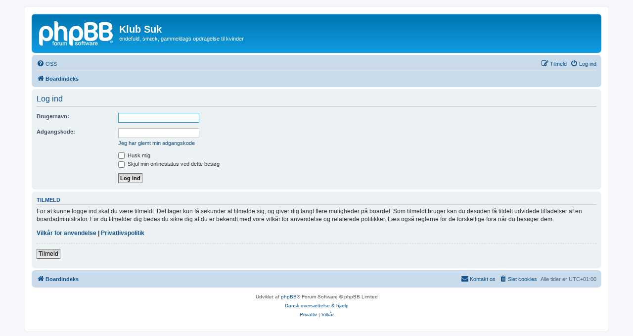

--- FILE ---
content_type: text/html; charset=UTF-8
request_url: http://www.klub-suk.dk/forum/ucp.php?mode=login&redirect=app.php%2Fuser%2Fforgot_password&sid=7392f320f9d29fe36b10a0d61212d583
body_size: 3371
content:
<!DOCTYPE html>
<html dir="ltr" lang="da">
<head>
<meta charset="utf-8" />
<meta http-equiv="X-UA-Compatible" content="IE=edge">
<meta name="viewport" content="width=device-width, initial-scale=1" />

<title>Klub Suk - Brugerkontrolpanel - Log ind</title>



<!--
	phpBB style name: prosilver
	Based on style:   prosilver (this is the default phpBB3 style)
	Original author:  Tom Beddard ( http://www.subBlue.com/ )
	Modified by:
-->


<!-- Mads start -->
<script>
    function closeNotifyBox() {
      var e=document.getElementById('popupScreen');
      e.style.display="none";
      e=document.getElementById('popupBox');
      e.style.display="none";
    }
</script>
<!-- Mads slut -->


<link href="./assets/css/font-awesome.min.css?assets_version=290" rel="stylesheet">
<link href="./styles/prosilver/theme/stylesheet.css?assets_version=290" rel="stylesheet">
<link href="./styles/prosilver/theme/da/stylesheet.css?assets_version=290" rel="stylesheet">

<!-- <link rel="stylesheet" type="text/css" href="mystyles.css" /> -->
<link href="styles/prosilver/theme/mycss.css" rel="stylesheet" type="text/css" />




<!--[if lte IE 9]>
	<link href="./styles/prosilver/theme/tweaks.css?assets_version=290" rel="stylesheet">
<![endif]-->


<link href="./ext/dmzx/mchat/styles/prosilver/theme/mchat.css?assets_version=290" rel="stylesheet" media="screen" />
<link href="./ext/kasimi/mchatrooms/styles/prosilver/theme/common.css?assets_version=290" rel="stylesheet" media="screen" />



</head>
<body id="phpbb" class="nojs notouch section-ucp ltr ">



<div id="wrap" class="wrap">
	<a id="top" class="top-anchor" accesskey="t"></a>
	<div id="page-header">
		<div class="headerbar" role="banner">
					<div class="inner">

			<div id="site-description" class="site-description">
		<a id="logo" class="logo" href="./index.php?sid=8e836f13dbab7b43d93f3c691ff872f1" title="Boardindeks">
					<span class="site_logo"></span>
				</a>
				<h1>Klub Suk</h1>
				<p>endefuld, smæk, gammeldags opdragelse til kvinder</p>
				<p class="skiplink"><a href="#start_here">Spring til indhold</a></p>
			</div>

									
			</div>
					</div>
				<div class="navbar" role="navigation">
	<div class="inner">

	<ul id="nav-main" class="nav-main linklist" role="menubar">

		<li id="quick-links" class="quick-links dropdown-container responsive-menu hidden" data-skip-responsive="true">
			<a href="#" class="dropdown-trigger">
				<i class="icon fa-bars fa-fw" aria-hidden="true"></i><span>Hurtige links</span>
			</a>
			<div class="dropdown">
				<div class="pointer"><div class="pointer-inner"></div></div>
				<ul class="dropdown-contents" role="menu">
					
					
										<li class="separator"></li>

									</ul>
			</div>
		</li>

				<li data-skip-responsive="true">
			<a href="/forum/app.php/help/faq?sid=8e836f13dbab7b43d93f3c691ff872f1" rel="help" title="Ofte stillede spørgsmål" role="menuitem">
				<i class="icon fa-question-circle fa-fw" aria-hidden="true"></i><span>OSS</span>
			</a>
		</li>
						
			<li class="rightside"  data-skip-responsive="true">
			<a href="./ucp.php?mode=login&amp;redirect=app.php/user/forgot_password&amp;sid=8e836f13dbab7b43d93f3c691ff872f1" title="Log ind" accesskey="x" role="menuitem">
				<i class="icon fa-power-off fa-fw" aria-hidden="true"></i><span>Log ind</span>
			</a>
		</li>
					<li class="rightside" data-skip-responsive="true">
				<a href="./ucp.php?mode=register&amp;sid=8e836f13dbab7b43d93f3c691ff872f1" role="menuitem">
					<i class="icon fa-pencil-square-o  fa-fw" aria-hidden="true"></i><span>Tilmeld</span>
				</a>
			</li>
						</ul>

	<ul id="nav-breadcrumbs" class="nav-breadcrumbs linklist navlinks" role="menubar">
				
		
		<li class="breadcrumbs" itemscope itemtype="https://schema.org/BreadcrumbList">

			
							<span class="crumb" itemtype="https://schema.org/ListItem" itemprop="itemListElement" itemscope><a itemprop="item" href="./index.php?sid=8e836f13dbab7b43d93f3c691ff872f1" accesskey="h" data-navbar-reference="index"><i class="icon fa-home fa-fw"></i><span itemprop="name">Boardindeks</span></a><meta itemprop="position" content="1" /></span>

			
					</li>

		
			</ul>

	</div>
</div>
	</div>

<!-- Mads - julebanko-->


<!-- julebanko-->


	
	<a id="start_here" class="anchor"></a>
	<div id="page-body" class="page-body" role="main">
		
		
<form action="./ucp.php?mode=login&amp;sid=8e836f13dbab7b43d93f3c691ff872f1" method="post" id="login" data-focus="username">
<div class="panel">
	<div class="inner">

	<div class="content">
		<h2 class="login-title">Log ind</h2>

		<fieldset class="fields1">
				<dl>
			<dt><label for="username">Brugernavn:</label></dt>
			<dd><input type="text" tabindex="1" name="username" id="username" size="25" value="" class="inputbox autowidth" /></dd>
		</dl>
		<dl>
			<dt><label for="password">Adgangskode:</label></dt>
			<dd><input type="password" tabindex="2" id="password" name="password" size="25" class="inputbox autowidth" autocomplete="off" /></dd>
							<dd><a href="/forum/app.php/user/forgot_password?sid=8e836f13dbab7b43d93f3c691ff872f1">Jeg har glemt min adgangskode</a></dd>									</dl>
						<dl>
			<dt>&nbsp;</dt>
			<dd><label for="autologin"><input type="checkbox" name="autologin" id="autologin" tabindex="4" /> Husk mig</label></dd>			<dd><label for="viewonline"><input type="checkbox" name="viewonline" id="viewonline" tabindex="5" /> Skjul min onlinestatus ved dette besøg</label></dd>
		</dl>
		
		<input type="hidden" name="redirect" value="./ucp.php?mode=login&amp;redirect=app.php%2Fuser%2Fforgot_password&amp;sid=8e836f13dbab7b43d93f3c691ff872f1" />
<input type="hidden" name="creation_time" value="1768480747" />
<input type="hidden" name="form_token" value="9cc1bd96797965c4794e56ebb95ba649ef80c60c" />

		
		<dl>
			<dt>&nbsp;</dt>
			<dd><input type="hidden" name="sid" value="8e836f13dbab7b43d93f3c691ff872f1" />
<input type="hidden" name="redirect" value="app.php/user/forgot_password" />
<input type="submit" name="login" tabindex="6" value="Log ind" class="button1" /></dd>
		</dl>
		</fieldset>
	</div>

		</div>
</div>


	<div class="panel">
		<div class="inner">

		<div class="content">
			<h3>Tilmeld</h3>
			<p>For at kunne logge ind skal du være tilmeldt. Det tager kun få sekunder at tilmelde sig, og giver dig langt flere muligheder på boardet. Som tilmeldt bruger kan du desuden få tildelt udvidede tilladelser af en boardadministrator. Før du tilmelder dig bedes du sikre dig at du er bekendt med vore vilkår for anvendelse og relaterede politikker. Læs også reglerne for de forskellige fora når du besøger dem.</p>
			<p><strong><a href="./ucp.php?mode=terms&amp;sid=8e836f13dbab7b43d93f3c691ff872f1">Vilkår for anvendelse</a> | <a href="./ucp.php?mode=privacy&amp;sid=8e836f13dbab7b43d93f3c691ff872f1">Privatlivspolitik</a></strong></p>
			<hr class="dashed" />
			<p><a href="./ucp.php?mode=register&amp;sid=8e836f13dbab7b43d93f3c691ff872f1" class="button2">Tilmeld</a></p>
		</div>

		</div>
	</div>

</form>

			</div>


<div id="page-footer" class="page-footer" role="contentinfo">
	<div class="navbar" role="navigation">
	<div class="inner">

	<ul id="nav-footer" class="nav-footer linklist" role="menubar">
		<li class="breadcrumbs">
									<span class="crumb"><a href="./index.php?sid=8e836f13dbab7b43d93f3c691ff872f1" data-navbar-reference="index"><i class="icon fa-home fa-fw" aria-hidden="true"></i><span>Boardindeks</span></a></span>					</li>
		
				<li class="rightside">Alle tider er <span title="Europa/København">UTC+01:00</span></li>
							<li class="rightside">
				<a href="./ucp.php?mode=delete_cookies&amp;sid=8e836f13dbab7b43d93f3c691ff872f1" data-ajax="true" data-refresh="true" role="menuitem">
					<i class="icon fa-trash fa-fw" aria-hidden="true"></i><span>Slet cookies</span>
				</a>
			</li>
																<li class="rightside" data-last-responsive="true">
				<a href="./memberlist.php?mode=contactadmin&amp;sid=8e836f13dbab7b43d93f3c691ff872f1" role="menuitem">
					<i class="icon fa-envelope fa-fw" aria-hidden="true"></i><span>Kontakt os</span>
				</a>
			</li>
			</ul>

	</div>
</div>

	<div class="copyright">
				<p class="footer-row">
			<span class="footer-copyright">Udviklet af <a href="https://www.phpbb.com/">phpBB</a>&reg; Forum Software &copy; phpBB Limited</span>
		</p>
				<p class="footer-row">
			<span class="footer-copyright"><a href="http://phpbb3.dk/">Dansk oversættelse &amp; hjælp</a></span>
		</p>
						<p class="footer-row" role="menu">
			<a class="footer-link" href="./ucp.php?mode=privacy&amp;sid=8e836f13dbab7b43d93f3c691ff872f1" title="Privatliv" role="menuitem">
				<span class="footer-link-text">Privatliv</span>
			</a>
			|
			<a class="footer-link" href="./ucp.php?mode=terms&amp;sid=8e836f13dbab7b43d93f3c691ff872f1" title="Vilkår" role="menuitem">
				<span class="footer-link-text">Vilkår</span>
			</a>
		</p>
					</div>

	<div id="darkenwrapper" class="darkenwrapper" data-ajax-error-title="AJAX-fejl" data-ajax-error-text="Der opstod en fejl under udførsel af din forespørgsel." data-ajax-error-text-abort="Bruger afbrød forespørgsel." data-ajax-error-text-timeout="Din anmodning udløb, prøv venligst igen." data-ajax-error-text-parsererror="Noget fejlede under forespørgslen og serveren returnerede et ugyldigt svar.">
		<div id="darken" class="darken">&nbsp;</div>
	</div>

	<div id="phpbb_alert" class="phpbb_alert" data-l-err="Fejl" data-l-timeout-processing-req="Forespørgsel udløb.">
		<a href="#" class="alert_close">
			<i class="icon fa-times-circle fa-fw" aria-hidden="true"></i>
		</a>
		<h3 class="alert_title">&nbsp;</h3><p class="alert_text"></p>
	</div>
	<div id="phpbb_confirm" class="phpbb_alert">
		<a href="#" class="alert_close">
			<i class="icon fa-times-circle fa-fw" aria-hidden="true"></i>
		</a>
		<div class="alert_text"></div>
	</div>
</div>

</div>

<div>
	<a id="bottom" class="anchor" accesskey="z"></a>
	</div>

<script src="./assets/javascript/jquery-3.6.0.min.js?assets_version=290"></script>
<script src="./assets/javascript/core.js?assets_version=290"></script>



<script src="./styles/prosilver/template/forum_fn.js?assets_version=290"></script>
<script src="./styles/prosilver/template/ajax.js?assets_version=290"></script>



</body>
</html>


--- FILE ---
content_type: text/css
request_url: http://www.klub-suk.dk/forum/styles/prosilver/theme/mycss.css
body_size: 547
content:
#pladeBox
      {
          width: 760px;
          background: #DDDDDD;
          border: red solid 3px;
          text-align: left;
          margin-left: auto;
          margin-right: auto;
		  margin-top: 5px;
          z-index: 200;
          display: block;
      }
     
#popupBox
      {
          width: 320px;
		  border-radius: 5px;
          min-height: 150px;
          background: #DDDDDD;
          border: red solid 3px;
          text-align: left;
          position: fixed;
          margin-left: 40%;
          margin-right: 40%;
          margin-top: 200px;
          z-index: 200;
          display: block;
      }
     
     #popupScreen
     { 
        background-color: #000000;
        opacity: 0.8;                            
        position: absolute;
        left: 0px;
        top: 0px;
        z-index: 100;
        height: 5000px;
        width: 100%;
    }
    
    #popupCloseIcon
    {
        background-color: #FFFFFF;
        position: absolute;
        right: 3px;
        top: 3px;
        font-weight: bold;
    }

	a.btn1:link, a.btn1:visited {
		background-color: white;
		color: black;
		font-size: 140%;
		border: 2px solid #888888;
		padding: 2px 20px;
		margin: 1px 0px 0px 0px;
		text-align: center;
		text-decoration: none;
		display: inline-block;
	}

	a.btn1:hover, a.btn1:active {
		background-color: #666666;
		font-size: 140%;
		color: white;
	}

    div.sponsor {
		display: flex; 
		align-items: center; 
		justify-content: center; 
		margin: 5px;
		width: 250px; 
		height: 100px; 
		float: left; 
		border: 1px solid red;
    }